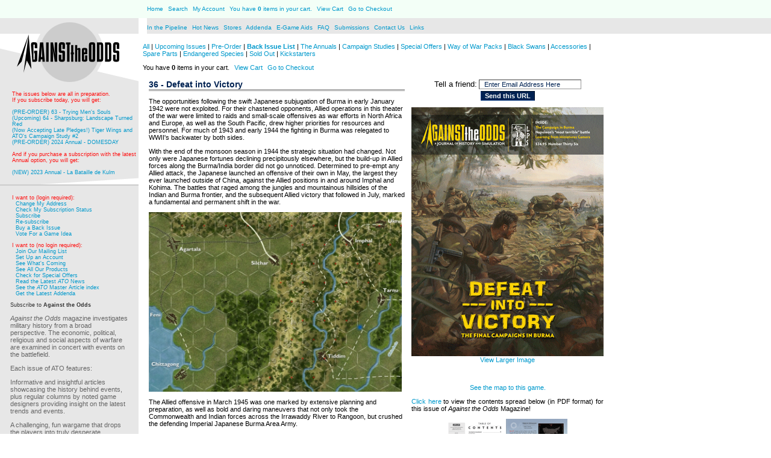

--- FILE ---
content_type: text/html;charset=UTF-8
request_url: https://www.atomagazine.com/Details.cfm?ProdID=114&category=4
body_size: 8568
content:


<html><!-- InstanceBegin template="/Templates/basepage.dwt.cfm" codeOutsideHTMLIsLocked="false" -->  

<head>
<!-- InstanceBeginEditable name="doctitle" -->
<title>Against the Odds</title>
<!-- InstanceEndEditable -->
<meta http-equiv="Content-Type" content="text/html; charset=utf-8" />
<link rel="stylesheet" href="ato_01.css" />
<script src="/js-global/FancyZoom.js" type="text/javascript"></script>
<script src="/js-global/FancyZoomHTML.js" type="text/javascript"></script>
<style type="text/css">
<!--
.style2 {
	font-size: xx-small;
	padding-top: 0px;
	color: #999999;
}
-->
</style>
<!-- InstanceBeginEditable name="head" -->


<link href="cw3/Assets/css/cartweaver.css" rel="stylesheet" type="text/css">
<!-- InstanceEndEditable -->

<script language="JavaScript">
<!-- Begin
// Script by TrÃ¥nn: http://come.to/tronds
// Courtesy of SimplytheBest.net - http://simplythebest.net/scripts/

var initialsubj="Neat item on this ATO Magazine page"
var initialmsg="Hi:\n\n You may want to check out this webpage on the Against the Odds Magazine site: "+window.location
var good;
function checkEmailAddress(field) {

var goodEmail = field.value.match(/\b(^(\S+@).+((\.com)|(\.net)|(\.edu)|(\.mil)|(\.gov)|(\.org)|(\.info)|(\.sex)|(\.biz)|(\.aero)|(\.coop)|(\.museum)|(\.name)|(\.pro)|(\..{2,2}))$)\b/gi);
if (goodEmail) {
good = true;
}
else {
alert('Please enter a valid email address.');
field.focus();
field.select();
good = false;
   }
}
u = window.location;
function mailThisUrl() {
good = false
checkEmailAddress(document.eMailer.email);
if (good) {

//window.location = "mailto:"+document.eMailer.email.value+"?subject="+initialsubj+"&body="+document.title+" "+u;
window.location = "mailto:"+document.eMailer.email.value+"?subject="+initialsubj+"&body="+initialmsg
   }
}
//  End -->
</script>
	
<!--<script src='https://www.google.com/recaptcha/api.js'></script>-->
	<!-- Global site tag (gtag.js) - Google Analytics -->
<script async src="https://www.googletagmanager.com/gtag/js?id=G-W5LXY4SHK2"></script>
<script>
  window.dataLayer = window.dataLayer || [];
  function gtag(){dataLayer.push(arguments);}
  gtag('js', new Date());

  gtag('config', 'G-W5LXY4SHK2');
</script>
</head>


<body bgcolor="#FFFFFF" leftmargin="0" topmargin="0" marginwidth="0" marginheight="0" class="ATOBodyMinus1" onLoad="setupZoom()">


<table width="100%" border="0" cellspacing="0" cellpadding="0" bgcolor="#FFFFFF">
  <tr> 
    <td width="19%" bgcolor="#F3FFF7"><img src="images/spacer.gif" width="230" height="30"></td>
    <td width="65%" valign="middle" bgcolor="#F3FFF7"> 
      <div align="left" id="topMenubar"><a href="index.cfm">Home</a> 
        <IMG SRC="images/pipe_02.gif" width="2" height="9"> <a href="search.cfm">Search</a> <IMG SRC="images/pipe_02.gif" width="2" height="9"><a href="https://www.atomagazine.com/MyAccount.cfm"> My
         Account</a>  <IMG SRC="images/pipe_02.gif" width="2" height="9">
         
        
    You have <strong>     0</strong> items in your cart. <IMG SRC="../images/pipe_02.gif" width="2" height="9">
<a href="https://www.atomagazine.com/ShowCart.cfm?cart=38327171&amp;returnurl=Details%2Ecfm%3FProdID%3D114%26category%3D4">View Cart</a> <IMG SRC="../images/pipe_02.gif" width="2" height="9">
<a href="https://www.atomagazine.com/OrderForm.cfm?cart=38327171">Go to Checkout</a> 
</div>    </td>
    <td width="16%" bgcolor="#F3FFF7">&nbsp;</td>
  </tr>
  <tr> 
    <td><a href="index.cfm"><img src="images/LR_atologo_01.gif" width="230" height="21" border="0"></a></td>
    <td bgcolor="E7E7E7" valign="bottom"> 
      <div align="left" id="middlemenu">
        <a href="https://www.atomagazine.com/pipeline.cfm">In the Pipeline</a> <img src="images/pipe_02.gif" width="2" height="9"> 
        <a href="http://www.consimworld.com/category/publisher/lps-inc/" target="_blank">Hot News</a> <img src="images/pipe_02.gif" width="2" height="9"> <a href="stores.cfm">Stores </a> <img src="images/pipe_02.gif" width="2" height="9"> 
        <a href="faq.cfm"></a><a href="errata.cfm">Addenda </a><img src="images/pipe_02.gif" width="2" height="9"> 
        <a href="game_aids.cfm">E-Game Aids </a> <img src="images/pipe_02.gif" width="2" height="9"> 
        <a href="faq.cfm">FAQ</a> <img src="images/pipe_02.gif" width="2" height="9"> 
        <a href="submissions.cfm">Submissions</a> <img src="images/pipe_02.gif" width="2" height="9"> 
        <a href="contact.cfm">Contact Us </a><IMG SRC="images/pipe_02.gif" width="2" height="9">     
        <a href="links.cfm">Links </a> </div>
    </td>
    <td bgcolor="E7E7E7">&nbsp;</td>
  </tr>
  <tr> 
    <td><a href="index.cfm"><img src="images/LR_atologo_02.gif" width="230" height="5" border="0"></a></td>
    <td bgcolor="E7E7E7"><img src="images/spacer.gif" width="529" height="1"></td>
    <td bgcolor="E7E7E7"><img src="images/spacer.gif" width="1" height="1"></td>
  </tr>
</table>
<table width="1005" border="0" cellspacing="0" cellpadding="0">
  
  <tr valign="top">
    <td width="230"><table width="230" border="0" cellspacing="0" cellpadding="0">
        <tr>
          <td><a href="index.cfm"><img src="images/LR_atologo_03.gif" width="230" height="80" border="0"></a></td>
        </tr>
        <tr bgcolor="E7E7E7">
          <td><img src="images/spacer.gif" width="1" height="15"></td>
        </tr>
        <tr valign="top">
          <td height="400" bgcolor="E7E7E7"><table width="230" border="0" cellspacing="0" cellpadding="0">
              <tr>
                <td><table width="230" border="0" cellspacing="0" cellpadding="0">
                    <tr>
                      <td width="20"><img src="images/spacer_02.gif" width="1" height="20"></td>
                      <td width="210"><p class="ATOBodyMinus1333333"><span class="redtext">The issues below are all in preparation.<br />If you subscribe today, you will get:</span><br /><br />
                            
                      
                      	<a href="Details.cfm?ProdID=191">(PRE-ORDER) 63 - Trying Men's Souls</a><br /> 
                      
                      	<a href="Details.cfm?ProdID=202">(Upcoming) 64 - Sharpsburg: Landscape Turned Red</a><br /> 
                      
                      	<a href="Details.cfm?ProdID=198">(Now Accepting Late Pledges!) Tiger Wings and ATO's Campaign Study #2</a><br /> 
                      
                      	<a href="Details.cfm?ProdID=201">(PRE-ORDER) 2024 Annual - DOMESDAY</a><br /> 
                      
                        <br />
                        <span class="redtext">And if you purchase a subscription with the latest Annual option, you will get:</span><br /><br />
                      	<a href="Details.cfm?ProdID=195">(NEW) 2023 Annual - La Bataille de Kulm</a><br />
                      

                     </p>
                        </td>
                    </tr>
                </table></td>
              </tr>
              <tr>
                <td><table width="230" border="0" cellspacing="0" cellpadding="0">
                    <tr bgcolor="E7E7E7">
                      <td><img src="images/dogear_05.gif" width="230" height="15"></td>
                    </tr>
                    <tr bgcolor="#CCCCCC">
                      <td><img src="images/spacer.gif" width="230" height="2" border="0"></td>
                    </tr>
                </table></td>
              </tr>
              <tr>
                <td><img src="images/spacer.gif" width="1" height="15">
                    <table width="230" border="0" cellspacing="0" cellpadding="0">
                      <tr>
                        <td width="20"><img src="images/spacer.gif" width="1" height="20"></td>
                        <td width="210" valign="top">
                        	<p class="ATOBodyMinus1Gray">
                        	&nbsp;<span class="redtext">I want to (login required):</span><br>
                            &nbsp;&nbsp;&nbsp;<a href="https://www.atomagazine.com/MyAccount.cfm">Change My Address</a><br>
                            &nbsp;&nbsp;&nbsp;<a href="https://www.atomagazine.com/MyAccount.cfm">Check My Subscription Status</a><br>
                            	&nbsp;&nbsp;&nbsp;<a href="Results.cfm?category=2">Subscribe</a><br>
                                &nbsp;&nbsp;&nbsp;<a href="Results.cfm?category=2">Re-subscribe</a><br>
                                &nbsp;&nbsp;&nbsp;<a href="Results.cfm?category=4">Buy a Back Issue</a><br>
                                <!--&nbsp;&nbsp;&nbsp;<a href="Results.cfm?category=5">Buy Game Boxes</a><br>-->
                                &nbsp;&nbsp;&nbsp;<a href="pipeline.cfm">Vote For a Game Idea</a><br>
							</p>
                            <p class="ATOBodyMinus1Gray">
                        	&nbsp;<span class="redtext">I want to (no login required):</span> <br>
								&nbsp;&nbsp;&nbsp;<a href="MyAccount.cfm#regAnchor">Join Our Mailing List</a><br>
								&nbsp;&nbsp;&nbsp;<a href="MyAccount.cfm#regAnchor">Set Up an Account</a><br>			
                            	&nbsp;&nbsp;&nbsp;<a href="Results.cfm?category=9">See What's Coming</a><br>
                                &nbsp;&nbsp;&nbsp;<a href="Results.cfm?category=0">See All Our Products</a><br>
                                &nbsp;&nbsp;&nbsp;<a href="Results.cfm?category=10">Check for Special Offers</a><br>
                                &nbsp;&nbsp;&nbsp;<a href="http://www.consimworld.com/category/publisher/lps-inc/" target="_blank">Read the Latest <em>ATO</em> News</a><br>
                                &nbsp;&nbsp;&nbsp;<a href="http://boardgamegeek.com/wiki/page/Against_the_Odds_Article_Index#"  target="_blank">See the <em>ATO</em> Master Article index</a><br>
                                &nbsp;&nbsp;&nbsp;<a href="errata.cfm">Get the Latest Addenda</a><br>								
                        	</p>
                            <p class="ATOBodyMinus1333333">Subscribe to <b>Against the Odds</b></p>
                            <div class="ATOBodyMinus1Gray">
                          <p><i>Against the Odds</i> magazine investigates military history from a broad
                              perspective. The economic, political, religious
                              and social aspects of warfare are examined
                              in concert with events on the battlefield.</p>
                          <p> Each issue of ATO features:</p>
                          <p> Informative and insightful articles showcasing the history
                              behind events, plus regular columns by noted game
                              designers providing insight on the latest trends
                              and events.</p>
                          <p> A challenging, fun wargame that drops the players
                              into truly desperate situations but gives them
                              multiple options to alter history.</p>
                          <p> Professionally printed graphics, complete with large playing map
                              and 200 to 360 die cut playing pieces.</p>
                          <p><b class="ATOBodyMinus1333333">And much more!</b>
                              Look for <i>Against the Odds</i> to cover simulation design issues,
                              order of battle research, rule writing, play
                              testing and graphic techniques as it evolves.
                              Get yourself truly "connected" with games and
                              gaming by subscribing to <i>Against the Odds!</i></p>
                          <p><a href="Results.cfm?category=2">Click here to subscribe</a></p>
                          </div></td>
                        <td width="20"><img src="images/spacer.gif" width="1" height="20"></td>
                      </tr>
                    </table>
                  <table width="230" border="0" cellspacing="0" cellpadding="0">
                      <tr bgcolor="E7E7E7">
                        <td><img src="images/dogear_05.gif" width="230" height="15"></td>
                      </tr>
                      <tr bgcolor="#CCCCCC">
                        <td><img src="images/spacer.gif" width="230" height="2" border="0"></td>
                      </tr>
                  </table>
                  <img src="images/spacer.gif" width="1" height="15">
                    <table width="230" border="0" cellspacing="0" cellpadding="0">
                      <tr>
                        <td width="20"><img src="images/spacer.gif" width="1" height="20"></td>
                        <td width="210" valign="top" align="left"><p class="ATOBodyMinus1Gray">&copy; 2026
                        LPS  Inc.</p></td>
                        <td width="20"><img src="images/spacer.gif" width="1" height="20"></td>
                      </tr>
                </table></td>
              </tr>
            </table>
              <table width="230" border="0" cellspacing="0" cellpadding="0">
                <tr bgcolor="E7E7E7">
                  <td><img src="images/dogear_06.gif" width="230" height="20"></td>
                </tr>
                <tr bgcolor="#FFFFFF">
                  <td><img src="images/spacer.gif" width="230" height="4" border="0"></td>
                </tr>
            </table></td>
        </tr>
    </table></td>
    <td width="20"></td>
    <td width="775" class="ATOBody" ><!-- InstanceBeginEditable name="ATOBody" -->

<p>  
			<a href="https://www.atomagazine.com/Results.cfm?category=0">All</a> 
			|  
			<a href="https://www.atomagazine.com/Results.cfm?category=9">Upcoming Issues</a> 
			|  
			<a href="https://www.atomagazine.com/Results.cfm?category=18">Pre-Order</a> 
			| <strong>  
			<a href="https://www.atomagazine.com/Results.cfm?category=4">Back Issue List </a> 
			</strong> |  
			<a href="https://www.atomagazine.com/Results.cfm?category=6">The Annuals</a> 
			|  
			<a href="https://www.atomagazine.com/Results.cfm?category=7">Campaign Studies</a> 
			|  
			<a href="https://www.atomagazine.com/Results.cfm?category=10">Special Offers</a> 
			|  
			<a href="https://www.atomagazine.com/Results.cfm?category=8">Way of War Packs</a> 
			|  
			<a href="https://www.atomagazine.com/Results.cfm?category=11">Black Swans</a> 
			|  
			<a href="https://www.atomagazine.com/Results.cfm?category=5">Accessories</a> 
			|  
			<a href="https://www.atomagazine.com/Results.cfm?category=13">Spare Parts</a> 
			|  
			<a href="https://www.atomagazine.com/Results.cfm?category=19">Endangered Species</a> 
			|  
			<a href="https://www.atomagazine.com/Results.cfm?category=14">Sold Out</a> 
			|  
			<a href="https://www.atomagazine.com/Results.cfm?category=17">Kickstarters</a> 
			</p>
<p> You have <strong>     0</strong> items in your cart. <IMG SRC="../images/pipe_02.gif" width="2" height="9">
<a href="https://www.atomagazine.com/ShowCart.cfm?cart=38327171&amp;returnurl=https%3A%2F%2Fwww%2Eatomagazine%2Ecom%2FResults%2Ecfm">View Cart</a> <IMG SRC="../images/pipe_02.gif" width="2" height="9">
<a href="https://www.atomagazine.com/OrderForm.cfm?cart=38327171">Go to Checkout</a></p>

<style type="text/css">
<!--
#tableProductDetails form {
	vertical-align: top;
}
-->
</style>

 
<script type="text/javascript" src="cw3/Assets/scripts/global.js"></script>
 
 
 
 
 <table id="tableProductDetails"> 
	<tr>
	<td height="416" style="text-align: center; vertical-align: top;">&nbsp;</td> 
	<td style="vertical-align:top"> 
	<a name="skus"></a> 
	<h1>36 - Defeat into Victory </h1> 
	<p><p>The opportunities following the swift Japanese subjugation of Burma in early January 1942 were not exploited. For their chastened opponents, Allied operations in this theater of the war were limited to raids and small-scale offensives as war efforts in North Africa and Europe, as well as the South Pacific, drew higher priorities for resources and personnel. For much of 1943 and early 1944 the fighting in Burma was relegated to WWII's backwater by both sides.</p>

<p>With the end of the monsoon season in 1944 the strategic situation had changed. Not only were Japanese fortunes declining precipitously elsewhere, but the build-up in Allied forces along the Burma/India border did not go unnoticed. Determined to pre-empt any Allied attack, the Japanese launched an offensive of their own in May, the largest they ever launched outside of China, against the Allied positions in and around Imphal and Kohima. The battles that raged among the jungles and mountainous hillsides of the Indian and Burma frontier, and the subsequent Allied victory that followed in July, marked a fundamental and permanent shift in the war.</p>

<img src="/images/Divot_Carte.jpg" width="420">

<p>The Allied offensive in March 1945 was one marked by extensive planning and preparation, as well as bold and daring maneuvers that not only took the Commonwealth and Indian forces across the Irrawaddy River to Rangoon, but crushed the defending Imperial Japanese Burma Area Army.</p>

<p><i>Defeat into Victory</i>, by designer Paul Rohrbaugh, covers this neglected aspect of WWII history, using a very interactive and easy to play (chit-pull activation system) design. The game map stretches from Dimapur in the north to Rangoon in the south. Rules cover supply (a crucial aspect in terrain that was among the most inhospitable of the war), various types of combat (fire, maneuver and assault), as well as morale and leadership. Rules also include random events (that simulate the effects of battles and decisions by higher-ups elsewhere), weather, Japanese suicide tank attacks (human combat destruction squads) and changing war goals. The air campaign is also simulated (in much more detail than generic "air points").</p>

<img src="/images/Divot_Pions.jpg" width="420">

<p>Scenarios include the initial Japanese offensive against Imphal and Kohima, two on the Allied 1945 offensive, as well as the Campaign Game. Tough decisions will have to be made by both sides as they allocate precious resources among their formations, determine their enemy's intentions and balance their plans, as well as attack and defend.</p>

<p><b>Defeat Into Victory and issue #36 of ATO:</b></p>

<p>Map - One full color 22"x34" hex mapsheet<br>
Counters - 300 full color 1/2" die-cut pieces<br>
Rules length - 12 pages<br>
Charts and tables - 2 pages<br>
Complexity - Medium<br>
How challenging is it solitaire? - Average</p>

<p>Design - Paul Rohrbaugh<br>
Development - Lembit Tohver<br>
Graphics - Mark Mahaffey</p>
<p><img src="images/Banner_36.jpg" width="400"></p>

 
   </p> 
	<!-- [ START ] SKUs DATA TABLE --> 


  
 
 
 
	<form action="Details.cfm?ProdID=114#skus" method="post" name="AddToCart"> 
		
	
			<table class="tabularData"> 
				 <caption>
				 Product Prices (includes shipping)
				</caption> 
				 <tr> 
					<th>SKU</th> 
					 
					 
						 <th>Back Issue Type</th> 
					  
					<th>Price</th> 
										
					<th>Qty.</th> 
				</tr> 
				  
				 
					<tr class="altRowEven"> 
						 <th>A094Z-US</th> 
						  
						  
							<td>Ziplock USA</td> 
						 
						 <td>$39.95</td> 
						 
						 <td align="center"><input name="qty1" type="text" value="0" size="2"> 
							<input name="skuID1" type="hidden" value="386"> </td> 
					 </tr> 
				
					<tr class="altRowOdd"> 
						 <th>A094Z-IN</th> 
						  
						  
							<td>Ziplock International</td> 
						 
						 <td>$59.95</td> 
						 
						 <td align="center"><input name="qty2" type="text" value="0" size="2"> 
							<input name="skuID2" type="hidden" value="388"> </td> 
					 </tr> 
				 
			 </table> 
			 <input type="hidden" name="addSkus" value="2" />
		 
			<input name="ProdID" type="hidden" value="114"> 
			<input name="Submit" type="submit" class="formButton" value="Add to Cart"> 
		 
</form> 
  

	  <p>Like the topic, designer, or types of challenges in this game?<br />
	
	You may also be interested in this product:	
	</p>
	<a href="Details.cfm?ProdID=158"> <img src="cw3/Assets/product_thumb/ato_52_cover_thumb.gif" alt="52 - Operation Ichi-Go"><br/></a>
	<a href="Details.cfm?ProdID=158">52 - Operation Ichi-Go</a> 		 
	</td> 
	
    <td style="text-align: center; vertical-align: top;">&nbsp;</td>
    
	<td style="text-align: center; vertical-align: top;"><form name="eMailer">
<font face="Verdana, Arial, Helvetica, sans-serif" size="-1"> Tell a friend:</font>
<input type="text" name="email" size="26" value="  Enter Email Address Here" onFocus="this.value=''" onMouseOver="window.status='Enter email address here and tell a friend about this site...'; return true" onMouseOut="window.status='';return true">
<br>
<input type="button" value="Send this URL" class="formButton" onMouseOver="window.status='Click to send an email (with this page address) to a friend! Enter email address above...'; return true" onMouseOut="window.status='';return true" onClick="mailThisUrl();">
</form>

	  <p> <img src="cw3/Assets/product_full/ato_36_cover_large.gif" alt="36 - Defeat into Victory"> 
              <br />
              <a href="cw3/Assets/product_expanded/ato_36_cover_xl.gif" onclick="return cwShowProductImage('cw3/Assets/product_expanded/ato_36_cover_xl.gif','36 - Defeat into Victory')">View
                  Larger Image</a></p>
            
      <br />        <p><p align="center"><a href="images/DefeatIntoVictoryMapLarge.jpg">See the map to this game.</a></p>

<p align="justify"><A HREF="images/ato36_ToC.pdf" TARGET="_blank"> Click here</A> to view the contents spread below (in PDF format) for this issue of <i>Against the Odds</i> Magazine!<p> 
<p><A HREF="images/ato36_ToC.pdf"><IMG SRC="images/ato36_ToC.gif"></A><p align="justify">       
Requires Adobe Acrobat Reader version 6 or later.       
Free download <A HREF="http://www.adobe.com/products/acrobat/readstep2.html" TARGET="_blank">here.</A>

<p align="left"><a href="extras/DIV_rules_final.pdf" target="_blank">Download the rules for <i>Defeat into Victory</i> (in PDF format).</a></p>

<p align="center"><a href="http://talk.consimworld.com/WebX?14@@.1dd52166/15" target="_blank"><i>Read more about this game on Consimworld</i>.</a></p>

<p align="center"><a href="https://boardgamegeek.com/boardgame/102145/defeat-victory-final-campaigns-burma" target="_blank"><i>Read more about this game on BGG</i>.</a></p>  

<img src="images/spacer.gif" width=193 height=60>

<p align="left">And the publisher recommends the books below if you would like to learn more about this campaign:</p>

<iframe style="width:120px;height:240px;" marginwidth="0" marginheight="0" scrolling="no" frameborder="0" src="//ws-na.amazon-adsystem.com/widgets/q?ServiceVersion=20070822&OneJS=1&Operation=GetAdHtml&MarketPlace=US&source=ac&ref=tf_til&ad_type=product_link&tracking_id=lpinwe-20&marketplace=amazon&region=US&placement=1849085285&asins=1849085285&linkId=QRBXX6EZJ2OZIZKB&show_border=true&link_opens_in_new_window=true">
</iframe> <iframe style="width:120px;height:240px;" marginwidth="0" marginheight="0" scrolling="no" frameborder="0" src="//ws-na.amazon-adsystem.com/widgets/q?ServiceVersion=20070822&OneJS=1&Operation=GetAdHtml&MarketPlace=US&source=ac&ref=tf_til&ad_type=product_link&tracking_id=lpinwe-20&marketplace=amazon&region=US&placement=B00ONZQA9S&asins=B00ONZQA9S&linkId=6ODQ6FPQUKDVYTDF&show_border=true&link_opens_in_new_window=true"></iframe>

<p align="center"><img src="images/AMZ_Paid_Link_Button.gif">

</p></td>
</tr>
	
		 

	
<tr height="20"><td></td></tr>	
</table>
 

<!-- InstanceEndEditable -->
<tr valign="top"></table>
<script type="text/javascript">
var gaJsHost = (("https:" == document.location.protocol) ? "https://ssl." : "http://www.");
document.write(unescape("%3Cscript src='" + gaJsHost + "google-analytics.com/ga.js' type='text/javascript'%3E%3C/script%3E"));
</script>
<script type="text/javascript">
try {
var pageTracker = _gat._getTracker("UA-7800277-1");
pageTracker._trackPageview();
} catch(err) {}</script>
</body>
<!-- InstanceEnd --></html>
                                                                                                                                                                                                                                                                                                                                                                                                                                                                                                                                                                                                                                                                                                                                                        �

--- FILE ---
content_type: application/javascript
request_url: https://www.atomagazine.com/cw3/Assets/scripts/global.js
body_size: 2574
content:
function cwSameShipping(obj){
	//Is the checkboxed checked or not?
	var retVal = (!obj.checked)? true : false;
	var i,j,curObj;
	//Create a list of common fields minus their cst and cstShp prefixes respectively
	var arrCommonFields = new Array('Address1','Address2','City','Zip');
	var arrCommonFields_length = arrCommonFields.length;
	//Create a list of special fields that have need other work done before they can have a value set or be enabled/disabled
	var arrSpecialFields = new Array('Name','Country','StateProv');
	//An array of all fields, both common and special for the purpose of enabling/disabling the fields
	var arrAllFields = arrCommonFields.concat(arrSpecialFields);
	var arrAllFields_length = arrAllFields.length;
	//Loop through common fields and set the shipping fields to the customer values
	for(i=0; i<arrCommonFields_length;i++){
		findObj('cstShp'+arrCommonFields[i]).value = findObj('cst'+arrCommonFields[i]).value;
	}
	//Combine the First & Last Name fields for the Full name field used in the Shipping Form
	findObj('cstShpName').value = findObj('cstFirstName').value + " " + findObj('cstLastName').value;
	//Set the Ship Country, then populate the state/prov list before setting its selected index.	
	findObj('cstShpCountry').selectedIndex = findObj('cstCountry').selectedIndex;
	setDynaList(arrDL2);
	findObj('cstShpStateProv').selectedIndex = findObj('cstStateProv').selectedIndex;
	//Loop through all fields and disable them if the box is checked, otherwise enable the fields.
	for(j=0; j<arrAllFields_length;j++){
		curObj = findObj('cstShp'+arrAllFields[j]);
		if(curObj){			
			if(!retVal){curObj.setAttribute("disabled","disabled");}
			else{curObj.removeAttribute("disabled");}
		}
	}
return retVal;
}

function setDynaList(arrDL){
 var theForm = findObj(arrDL[2]);var theForm2 = findObj(arrDL[4]);var oList1 = theForm.elements[arrDL[1]];
 var oList2 = theForm2.elements[arrDL[3]];var arrList = arrDL[5];clearDynaList(oList2);
 if (oList1.selectedIndex == -1){oList1.selectedIndex = 0;}
 populateDynaList(oList2, oList1[oList1.selectedIndex].value, arrList);return true;
}
 
function clearDynaList(oList){
 for (var i = oList.options.length; i >= 0; i--){oList.options[i] = null;}oList.selectedIndex = -1;
}
 
function populateDynaList(oList, nIndex, aArray){
 for (var i = 0; i < aArray.length; i= i + 3){
  if (aArray[i] == nIndex){oList.options[oList.options.length] = new Option(aArray[i + 1], aArray[i + 2]);}}
 if (oList.options.length == 0){oList.options[oList.options.length] = new Option("[none available]",0);}oList.selectedIndex = 0;
}

function findObj(theObj, theDoc){
  var p, i, foundObj;if(!theDoc) theDoc = document;if( (p = theObj.indexOf("?")) > 0 && parent.frames.length)
  {theDoc = parent.frames[theObj.substring(p+1)].document;theObj = theObj.substring(0,p);}
  if(!(foundObj = theDoc[theObj]) && theDoc.all) foundObj = theDoc.all[theObj];
  for (i=0; !foundObj && i < theDoc.forms.length; i++)foundObj = theDoc.forms[i][theObj];
  for(i=0; !foundObj && theDoc.layers && i < theDoc.layers.length; i++)foundObj = findObj(theObj,theDoc.layers[i].document);
  if(!foundObj && document.getElementById) foundObj = document.getElementById(theObj);return foundObj;
}

function dwfaq_getCSSPropertyValue(obj,cP,jP){//v1.1 
//Copyright � 2004-2005 Angela C. Buraglia & DWfaq.com
//All Rights Reserved. Not for distribution. support@dwfaq.com
//Support Newsgroup: news://support.dwfaq.com/support
	if(typeof(obj)!='object'){var obj=document.getElementById(obj);}
	if(typeof(obj.currentStyle)!='object'){
		return (typeof(document.defaultView) == 'object' && document.defaultView.getComputedStyle(obj,''))?
		document.defaultView.getComputedStyle(obj,'').getPropertyValue(cP):
		obj.style.getPropertyValue(cP);}
	else{
		return (navigator.appVersion.indexOf('Mac')!=-1)?
		obj.currentStyle.getPropertyValue(cP):
		obj.currentStyle.getAttribute((jP)?jP:cP);}
}

function dwfaq_ToggleOMaticDisplay(){//v1.0
//Copyright � 2004 Angela C. Buraglia & DWfaq.com
//All Rights Reserved. Not for distribution. support@dwfaq.com
//Support Newsgroup: news://support.dwfaq.com/support
	var obj,cS,args=dwfaq_ToggleOMaticDisplay.arguments;document.MM_returnValue=(typeof(args[0].href)!='string')?true:false;
	for(var i=1;i<args.length;i++){obj=document.getElementById(args[i]);
		if(obj){cS=dwfaq_getCSSPropertyValue(obj,'display');
			if(!obj.dwfaq_OD){obj.dwfaq_OD=(cS!='none'&&cS!='')?cS:(obj.tagName.toUpperCase()=='TR' && cS!=='none')?'':
			(obj.tagName.toUpperCase()=='TR' && typeof(obj.currentStyle)!='object')?'table-row':'block';}
			obj.style.display=(cS!='none')?'none':obj.dwfaq_OD}}
}

function dwfaq_ToggleOMaticClass(){//v1.1
//Copyright � 2004-2005 Angela C. Buraglia & DWfaq.com
//All Rights Reserved. Not for distribution. support@dwfaq.com
//Support Newsgroup: news://support.dwfaq.com/support
	var obj,args=dwfaq_ToggleOMaticClass.arguments;document.MM_returnValue=(typeof(args[0].href)!='string')?true:false;
	for(var i=1;i<args.length-1;i+=2){obj=document.getElementById(args[i]);
		if(obj){if(!obj.dwfaq_OC){obj.dwfaq_OC=(obj.className=='')?true:obj.className;}
			if(obj.dwfaq_OC&&obj.className==args[i+1]){
				(obj.dwfaq_OC==true)?obj.className='':obj.className=obj.dwfaq_OC;}
			else{obj.className=args[i+1];}}}
}

function cwShowProductImage(imageURL,imageTitle){
	imgWindow = window.open('','imgWindow','scrollbars=no,width=500,height=500,left=100,top=100');
	with (imgWindow.document){
		writeln('<html><head><title>Loading...</title><style type="text/css">body{margin:0px;}</style>');
		writeln('<sc'+'ript>');
		writeln('var isNN,isIE;');
		writeln('if (parseInt(navigator.appVersion.charAt(0))>=4){');
			writeln('isNN=(navigator.appName=="Netscape")?1:0;');
			writeln('isIE=(navigator.appName.indexOf("Microsoft")!=-1)?1:0;}');
		writeln('function fitToImage(){');
			writeln('var img = document.getElementById("imgProduct");');
			writeln('var imgWidth = img.width;');
			writeln('var imgHeight = img.height;');
			writeln('if(isIE){');
				writeln('var windowWidth = document.body.clientWidth;');
				writeln('var windowHeight = document.body.clientHeight;}');
			writeln('if(isNN){');
				writeln('var windowWidth = window.innerWidth;');
				writeln('var windowHeight = window.innerHeight;');
			writeln('}');
			writeln('window.resizeBy((windowWidth - imgWidth)*-1, (windowHeight - imgHeight)*-1);}'); 
		writeln('function updateTitle(){document.title = "'+imageTitle+'";}');
		writeln('</sc'+'ript>');
		writeln('</head><body onload="fitToImage();updateTitle();self.focus()" onblur="self.close()">');
		writeln('<div align="center"><img id="imgProduct" src="/'+imageURL+'"></div></body></html>');
		close();
	}
	return false;
}